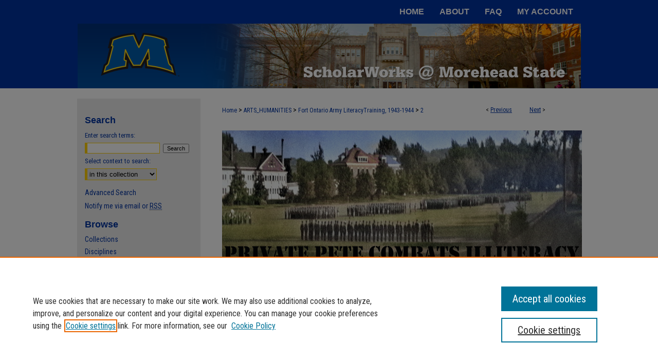

--- FILE ---
content_type: text/html; charset=UTF-8
request_url: https://scholarworks.moreheadstate.edu/stu_1210th_fort_ontario/2/
body_size: 7395
content:

<!DOCTYPE html>
<html lang="en">
<head><!-- inj yui3-seed: --><script type='text/javascript' src='//cdnjs.cloudflare.com/ajax/libs/yui/3.6.0/yui/yui-min.js'></script><script type='text/javascript' src='//ajax.googleapis.com/ajax/libs/jquery/1.10.2/jquery.min.js'></script><!-- Adobe Analytics --><script type='text/javascript' src='https://assets.adobedtm.com/4a848ae9611a/d0e96722185b/launch-d525bb0064d8.min.js'></script><script type='text/javascript' src=/assets/nr_browser_production.js></script>

<!-- def.1 -->
<meta charset="utf-8">
<meta name="viewport" content="width=device-width">
<title>
"Newspaper Article – Military Police Will Not Remain at Fort Ontario" by Oswego Palladium-Times (Oswego, New York)
 </title>


<!-- FILE article_meta-tags.inc --><!-- FILE: /srv/sequoia/main/data/assets/site/article_meta-tags.inc -->
<meta itemprop="name" content="Newspaper Article – Military Police Will Not Remain at Fort Ontario">
<meta property="og:title" content="Newspaper Article – Military Police Will Not Remain at Fort Ontario">
<meta name="twitter:title" content="Newspaper Article – Military Police Will Not Remain at Fort Ontario">
<meta property="article:author" content="">
<meta name="author" content="">
<meta name="robots" content="noodp, noydir">
<meta name="description" content="An article published in the Oswego Palladium-Times on June 22, 1943 describing the soldier literacy training school at Fort Ontario in Oswego, New York.">
<meta itemprop="description" content="An article published in the Oswego Palladium-Times on June 22, 1943 describing the soldier literacy training school at Fort Ontario in Oswego, New York.">
<meta name="twitter:description" content="An article published in the Oswego Palladium-Times on June 22, 1943 describing the soldier literacy training school at Fort Ontario in Oswego, New York.">
<meta property="og:description" content="An article published in the Oswego Palladium-Times on June 22, 1943 describing the soldier literacy training school at Fort Ontario in Oswego, New York.">
<meta itemprop="image" content="https://scholarworks.moreheadstate.edu/stu_1210th_fort_ontario/1001/preview.jpg">
<meta name="twitter:image:src" content="https://scholarworks.moreheadstate.edu/stu_1210th_fort_ontario/1001/preview.jpg">
<meta property="og:image" content="https://scholarworks.moreheadstate.edu/stu_1210th_fort_ontario/1001/preview.jpg">
<meta property="og:image:alt" content="Cover image for Newspaper Article – Military Police Will Not Remain at Fort Ontario">
<meta name="bepress_citation_author" content="Oswego Palladium-Times (Oswego, New York)">
<meta name="bepress_citation_title" content="Newspaper Article – Military Police Will Not Remain at Fort Ontario">
<meta name="bepress_citation_date" content="1943">
<!-- FILE: /srv/sequoia/main/data/assets/site/ir_download_link.inc -->
<!-- FILE: /srv/sequoia/main/data/assets/site/article_meta-tags.inc (cont) -->
<meta name="bepress_citation_pdf_url" content="https://scholarworks.moreheadstate.edu/cgi/viewcontent.cgi?article=1001&amp;context=stu_1210th_fort_ontario">
<meta name="bepress_citation_abstract_html_url" content="https://scholarworks.moreheadstate.edu/stu_1210th_fort_ontario/2">
<meta name="bepress_citation_publisher" content="Oswego Palladium-Times">
<meta name="bepress_citation_online_date" content="2022/10/17">
<meta name="viewport" content="width=device-width">
<!-- Additional Twitter data -->
<meta name="twitter:card" content="summary">
<!-- Additional Open Graph data -->
<meta property="og:type" content="article">
<meta property="og:url" content="https://scholarworks.moreheadstate.edu/stu_1210th_fort_ontario/2">
<meta property="og:site_name" content="Scholarworks @ Morehead State">




<!-- FILE: article_meta-tags.inc (cont) -->
<meta name="bepress_is_article_cover_page" content="1">


<!-- sh.1 -->
<link rel="stylesheet" href="/ir-style.css" type="text/css" media="screen">
<link rel="stylesheet" href="/ir-custom.css" type="text/css" media="screen">
<link rel="stylesheet" href="../ir-custom.css" type="text/css" media="screen">
<link rel="stylesheet" href="/assets/styles/ir-book.css" type="text/css" media="screen">
<link rel="stylesheet" href="/ir-local.css" type="text/css" media="screen">
<link rel="stylesheet" href="../ir-local.css" type="text/css" media="screen">
<link rel="stylesheet" href="/ir-print.css" type="text/css" media="print">
<link type="text/css" rel="stylesheet" href="/assets/floatbox/floatbox.css">
<link rel="alternate" type="application/rss+xml" title="Site Feed" href="/recent.rss">
<link rel="shortcut icon" href="/favicon.ico" type="image/x-icon">
<!--[if IE]>
<link rel="stylesheet" href="/ir-ie.css" type="text/css" media="screen">
<![endif]-->

<!-- JS -->
<script type="text/javascript" src="/assets/scripts/yui-init.pack.js"></script>
<script type="text/javascript" src="/assets/scripts/GalleryControlYUI.pack.js"></script>
<script type="text/javascript" src="/assets/scripts/BackMonitorYUI.pack.js"></script>
<script type="text/javascript" src="/assets/scripts/gallery-init.pack.js"></script>
<script type="text/javascript" src="/assets/footnoteLinks.js"></script>

<!-- end sh.1 -->




<script type="text/javascript">var pageData = {"page":{"environment":"prod","productName":"bpdg","language":"en","name":"ir_book:article","businessUnit":"els:rp:st"},"visitor":{}};</script>

</head>
<body id="geo-series">
<!-- FILE /srv/sequoia/main/data/scholarworks.moreheadstate.edu/assets/header.pregen --><!-- FILE: /srv/sequoia/main/data/assets/site/mobile_nav.inc --><!--[if !IE]>-->
<script src="/assets/scripts/dc-mobile/dc-responsive-nav.js"></script>

<header id="mobile-nav" class="nav-down device-fixed-height" style="visibility: hidden;">
  
  
  <nav class="nav-collapse">
    <ul>
      <li class="menu-item active device-fixed-width"><a href="https://scholarworks.moreheadstate.edu" title="Home" data-scroll >Home</a></li>
      <li class="menu-item device-fixed-width"><a href="https://scholarworks.moreheadstate.edu/do/search/advanced/" title="Search" data-scroll ><i class="icon-search"></i> Search</a></li>
      <li class="menu-item device-fixed-width"><a href="https://scholarworks.moreheadstate.edu/communities.html" title="Browse" data-scroll >Browse Collections</a></li>
      <li class="menu-item device-fixed-width"><a href="/cgi/myaccount.cgi?context=stu_1210th_fort_ontario" title="My Account" data-scroll >My Account</a></li>
      <li class="menu-item device-fixed-width"><a href="https://scholarworks.moreheadstate.edu/about.html" title="About" data-scroll >About</a></li>
      <li class="menu-item device-fixed-width"><a href="https://network.bepress.com" title="Digital Commons Network" data-scroll ><img width="16" height="16" alt="DC Network" style="vertical-align:top;" src="/assets/md5images/8e240588cf8cd3a028768d4294acd7d3.png"> Digital Commons Network™</a></li>
    </ul>
  </nav>
</header>

<script src="/assets/scripts/dc-mobile/dc-mobile-nav.js"></script>
<!--<![endif]-->
<!-- FILE: /srv/sequoia/main/data/scholarworks.moreheadstate.edu/assets/header.pregen (cont) -->



<div id="morehead">
	<div id="container">
		<a href="#main" class="skiplink" accesskey="2" >Skip to main content</a>

		
			<div id="navigation">
				<!-- FILE: /srv/sequoia/main/data/scholarworks.moreheadstate.edu/assets/ir_navigation.inc --><div id="tabs"><ul><li id="tabone"><a href="https://scholarworks.moreheadstate.edu" title="Home" ><span>Home</span></a></li><li id="tabtwo"><a href="https://scholarworks.moreheadstate.edu/about.html" title="About" ><span>About</span></a></li><li id="tabthree"><a href="https://scholarworks.moreheadstate.edu/faq.html" title="FAQ" ><span>FAQ</span></a></li><li id="tabfour"><a href="https://scholarworks.moreheadstate.edu/cgi/myaccount.cgi?context=stu_1210th_fort_ontario" title="My Account" ><span>My Account</span></a></li></ul></div>
<div id="library"><a href="http://www.moreheadstate.edu/library/" title="Camden-Carroll Library" >A Service of the Camden-Carroll Library</a>
</div>

<!-- FILE: /srv/sequoia/main/data/scholarworks.moreheadstate.edu/assets/header.pregen (cont) -->
			</div>			
					
			<div id="header" role="banner">
				<a href="https://scholarworks.moreheadstate.edu" id="banner_link" title="Scholarworks @ Morehead State" >
					<img id="banner_image" alt="Scholarworks @ Morehead State" width='1960' height='252' src="/assets/md5images/f5336481078f89ca2c2a5a8bab6d3462.png">
				</a>	
				
			</div>
		

		<div id="wrapper">
			<div id="content">
				<div id="main" class="text" role="main">



<div id="ir-book" class="left">

<script type="text/javascript" src="/assets/floatbox/floatbox.js"></script>  
<!-- FILE: /srv/sequoia/main/data/assets/site/article_pager.inc -->

<div id="breadcrumb"><ul id="pager">

                
                 
<li>&lt; <a href="https://scholarworks.moreheadstate.edu/stu_1210th_fort_ontario/45" class="ignore" >Previous</a></li>
        
        
        

                
                 
<li><a href="https://scholarworks.moreheadstate.edu/stu_1210th_fort_ontario/44" class="ignore" >Next</a> &gt;</li>
        
        
        
<li>&nbsp;</li></ul><div class="crumbs"><!-- FILE: /srv/sequoia/main/data/assets/site/ir_breadcrumb.inc -->

<div class="crumbs" role="navigation" aria-label="Breadcrumb">
	<p>
	
	
			<a href="https://scholarworks.moreheadstate.edu" class="ignore" >Home</a>
	
	
	
	
	
	
	
	
	
	
	 <span aria-hidden="true">&gt;</span> 
		<a href="https://scholarworks.moreheadstate.edu/arts_humanities" class="ignore" >ARTS_HUMANITIES</a>
	
	
	
	
	
	
	 <span aria-hidden="true">&gt;</span> 
		<a href="https://scholarworks.moreheadstate.edu/stu_1210th_fort_ontario" class="ignore" >Fort Ontario Army LiteracyTraining, 1943-1944</a>
	
	
	
	
	
	 <span aria-hidden="true">&gt;</span> 
		<a href="https://scholarworks.moreheadstate.edu/stu_1210th_fort_ontario/2" class="ignore" aria-current="page" >2</a>
	
	
	
	</p>
</div>


<!-- FILE: /srv/sequoia/main/data/assets/site/article_pager.inc (cont) --></div>
</div>
<!-- FILE: /srv/sequoia/main/data/assets/site/ir_book/article/index.html (cont) -->
<!-- FILE: /srv/sequoia/main/data/assets/site/ir_book/article/article_info.inc --><!-- FILE: /srv/sequoia/main/data/assets/site/openurl.inc -->

























<!-- FILE: /srv/sequoia/main/data/assets/site/ir_book/article/article_info.inc (cont) -->
<!-- FILE: /srv/sequoia/main/data/assets/site/ir_download_link.inc -->









	
	
	
    
    
    
	
		
		
		
	
	
	
	
	
	

<!-- FILE: /srv/sequoia/main/data/assets/site/ir_book/article/article_info.inc (cont) -->
<!-- FILE: /srv/sequoia/main/data/assets/site/ir_book/article/ir_article_header.inc -->


<div id="series-header">
<!-- FILE: /srv/sequoia/main/data/assets/site/ir_book/ir_series_logo.inc -->



 


	
	
		
		
			<img alt="The 1210th S.T.U. at Fort Ontario, 1943-1944" style="height:auto;width:px;" class="ignore" width='700' height='254' src="../../assets/md5images/584121ddb42f47bfc28503cd615ecb86.jpg">	
		
	




<!-- FILE: /srv/sequoia/main/data/assets/site/ir_book/article/ir_article_header.inc (cont) --><h2 id="series-title"><a href="https://scholarworks.moreheadstate.edu/stu_1210th_fort_ontario" >The 1210th S.T.U. at Fort Ontario, 1943-1944</a></h2></div>
<div style="clear: both">&nbsp;</div>

<div id="sub">
<div id="alpha">
<div id="mbl-cover">
	
		<a id="cover" href="https://scholarworks.moreheadstate.edu/cgi/viewcontent.cgi?article=1001&amp;context=stu_1210th_fort_ontario" title="The 1210th S.T.U. at Fort Ontario, 1943-1944: Newspaper Article – Military Police Will Not Remain at Fort Ontario" target="_blank" >
			<img src="https://scholarworks.moreheadstate.edu/stu_1210th_fort_ontario/1001/thumbnail.jpg" alt="Newspaper Article – Military Police Will Not Remain at Fort Ontario" class="cover">
		</a>
	
	
</div><!-- FILE: /srv/sequoia/main/data/assets/site/ir_book/article/article_info.inc (cont) --><div id='title' class='element'>
<h1><a href='https://scholarworks.moreheadstate.edu/cgi/viewcontent.cgi?article=1001&amp;context=stu_1210th_fort_ontario'>Newspaper Article – Military Police Will Not Remain at Fort Ontario</a></h1>
</div>
<div class='clear'></div>
<div id='authors' class='element'>
<h2 class='visually-hidden'>Authors</h2>
<p class="author"><a href='https://scholarworks.moreheadstate.edu/do/search/?q=corporate_author%3A%22Oswego%20Palladium-Times%20%28Oswego%2C%20New%20York%29%22&start=0&context=7186373'><strong>Oswego Palladium-Times (Oswego, New York)</strong></a><br />
</p></div>
<div class='clear'></div>
<div id='file_list' class='element'>
<h2 class="field-heading visually-hidden">Files</h2>
<div id="file-list">
    <div id="full-text">
        <a class="btn" id="alpha-pdf" href="https://scholarworks.moreheadstate.edu/cgi/viewcontent.cgi?article=1001&amp;context=stu_1210th_fort_ontario" title="PDF (108&nbsp;KB) opens in new window" target="_blank"><i class="icon-download-alt"></i> Download</a>

        <p>Download Full Text <span class='size'>(108&nbsp;KB)</span></p>
    </div><!-- full-text -->
</div><!-- file-list -->
</div>
<div class='clear'></div>
<div id='abstract' class='element'>
<h2 class='field-heading'>Description</h2>
<p>An article published in the <em>Oswego Palladium-Times</em> on June 22, 1943 describing the soldier literacy training school at Fort Ontario in Oswego, New York.</p>
</div>
<div class='clear'></div>
<div id='publication_date' class='element'>
<h2 class='field-heading'>Publication Date</h2>
<p>6-22-1943</p>
</div>
<div class='clear'></div>
<div id='publisher' class='element'>
<h2 class='field-heading'>Publisher</h2>
<p>Oswego Palladium-Times</p>
</div>
<div class='clear'></div>
<div id='city' class='element'>
<h2 class='field-heading'>City</h2>
<p>Oswego, New York</p>
</div>
<div class='clear'></div>
<div id='bp_categories' class='element'>
<h2 class='field-heading'>Disciplines</h2>
<p>Adult and Continuing Education | Cultural History | International and Comparative Education | Social History | United States History</p>
</div>
<div class='clear'></div>
<div id='recommended_citation' class='element'>
<h2 class='field-heading'>Recommended Citation</h2>
<!-- FILE: /srv/sequoia/main/data/assets/site/ir_book/ir_citation.inc --><p>
    Oswego Palladium-Times (Oswego, New York), "Newspaper Article – Military Police Will Not Remain at Fort Ontario" (1943). <em>The 1210th S.T.U. at Fort Ontario, 1943-1944</em>.  2.
    <br>
    
    
        https://scholarworks.moreheadstate.edu/stu_1210th_fort_ontario/2
    
</p>
<!-- FILE: /srv/sequoia/main/data/assets/site/ir_book/article/article_info.inc (cont) --></div>
<div class='clear'></div>
</div>
    </div>
    <div id='beta_7-3'>
<!-- FILE: /srv/sequoia/main/data/assets/site/info_box_7_3.inc --><!-- FILE: /srv/sequoia/main/data/assets/site/openurl.inc -->

























<!-- FILE: /srv/sequoia/main/data/assets/site/info_box_7_3.inc (cont) -->
<!-- FILE: /srv/sequoia/main/data/assets/site/ir_download_link.inc -->









	
	
	
    
    
    
	
		
		
		
	
	
	
	
	
	

<!-- FILE: /srv/sequoia/main/data/assets/site/info_box_7_3.inc (cont) -->

	<!-- FILE: /srv/sequoia/main/data/assets/site/info_box_book_image.inc --><div id="cover-img" class="aside">
	<img src="https://scholarworks.moreheadstate.edu/stu_1210th_fort_ontario/1001/thumbnail.jpg" alt="Newspaper Article – Military Police Will Not Remain at Fort Ontario" class="cover"> 
</div>
<!-- FILE: /srv/sequoia/main/data/assets/site/info_box_7_3.inc (cont) -->
	<!-- FILE: /srv/sequoia/main/data/assets/site/info_box_book_buy.inc -->
<!-- FILE: /srv/sequoia/main/data/assets/site/info_box_7_3.inc (cont) -->


<!-- FILE: /srv/sequoia/main/data/assets/site/info_box_custom_upper.inc -->
<!-- FILE: /srv/sequoia/main/data/assets/site/info_box_7_3.inc (cont) -->
<!-- FILE: /srv/sequoia/main/data/assets/site/info_box_openurl.inc -->
<!-- FILE: /srv/sequoia/main/data/assets/site/info_box_7_3.inc (cont) -->

<!-- FILE: /srv/sequoia/main/data/assets/site/info_box_article_metrics.inc -->






<div id="article-stats" class="aside hidden">

    <p class="article-downloads-wrapper hidden"><span id="article-downloads"></span> DOWNLOADS</p>
    <p class="article-stats-date hidden">Since October 17, 2022</p>

    <p class="article-plum-metrics">
        <a href="https://plu.mx/plum/a/?repo_url=https://scholarworks.moreheadstate.edu/stu_1210th_fort_ontario/2" class="plumx-plum-print-popup plum-bigben-theme" data-badge="true" data-hide-when-empty="true" ></a>
    </p>
</div>
<script type="text/javascript" src="//cdn.plu.mx/widget-popup.js"></script>





<!-- Article Download Counts -->
<script type="text/javascript" src="/assets/scripts/article-downloads.pack.js"></script>
<script type="text/javascript">
    insertDownloads(31812804);
</script>


<!-- Add border to Plum badge & download counts when visible -->
<script>
// bind to event when PlumX widget loads
jQuery('body').bind('plum:widget-load', function(e){
// if Plum badge is visible
  if (jQuery('.PlumX-Popup').length) {
// remove 'hidden' class
  jQuery('#article-stats').removeClass('hidden');
  jQuery('.article-stats-date').addClass('plum-border');
  }
});
// bind to event when page loads
jQuery(window).bind('load',function(e){
// if DC downloads are visible
  if (jQuery('#article-downloads').text().length > 0) {
// add border to aside
  jQuery('#article-stats').removeClass('hidden');
  }
});
</script>



<!-- Adobe Analytics: Download Click Tracker -->
<script>

$(function() {

  // Download button click event tracker for PDFs
  $(".aside.download-button").on("click", "a#pdf", function(event) {
    pageDataTracker.trackEvent('navigationClick', {
      link: {
          location: 'aside download-button',
          name: 'pdf'
      }
    });
  });

  // Download button click event tracker for native files
  $(".aside.download-button").on("click", "a#native", function(event) {
    pageDataTracker.trackEvent('navigationClick', {
        link: {
            location: 'aside download-button',
            name: 'native'
        }
     });
  });

});

</script>
<!-- FILE: /srv/sequoia/main/data/assets/site/info_box_7_3.inc (cont) -->



	<!-- FILE: /srv/sequoia/main/data/assets/site/info_box_disciplines.inc -->




	





	<div id="beta-disciplines" class="aside">
		<h4>Included in</h4>
	<p>
		
				
				
					<a href="https://network.bepress.com/hgg/discipline/1375" title="Adult and Continuing Education Commons" >Adult and Continuing Education Commons</a>, 
				
			
		
				
				
					<a href="https://network.bepress.com/hgg/discipline/496" title="Cultural History Commons" >Cultural History Commons</a>, 
				
			
		
				
				
					<a href="https://network.bepress.com/hgg/discipline/797" title="International and Comparative Education Commons" >International and Comparative Education Commons</a>, 
				
			
		
				
				
					<a href="https://network.bepress.com/hgg/discipline/506" title="Social History Commons" >Social History Commons</a>, 
				
			
		
				
					<a href="https://network.bepress.com/hgg/discipline/495" title="United States History Commons" >United States History Commons</a>
				
				
			
		
	</p>
	</div>



<!-- FILE: /srv/sequoia/main/data/assets/site/info_box_7_3.inc (cont) -->

<!-- FILE: /srv/sequoia/main/data/assets/site/bookmark_widget.inc -->

<div id="share" class="aside">
<h2>Share</h2>
	
	<div class="a2a_kit a2a_kit_size_24 a2a_default_style">
    	<a class="a2a_button_facebook"></a>
    	<a class="a2a_button_linkedin"></a>
		<a class="a2a_button_whatsapp"></a>
		<a class="a2a_button_email"></a>
    	<a class="a2a_dd"></a>
    	<script async src="https://static.addtoany.com/menu/page.js"></script>
	</div>
</div>

<!-- FILE: /srv/sequoia/main/data/assets/site/info_box_7_3.inc (cont) -->
<!-- FILE: /srv/sequoia/main/data/assets/site/info_box_geolocate.inc --><!-- FILE: /srv/sequoia/main/data/assets/site/ir_geolocate_enabled_and_displayed.inc -->

<!-- FILE: /srv/sequoia/main/data/assets/site/info_box_geolocate.inc (cont) -->

<!-- FILE: /srv/sequoia/main/data/assets/site/info_box_7_3.inc (cont) -->

	<!-- FILE: /srv/sequoia/main/data/assets/site/zotero_coins.inc -->

<span class="Z3988" title="ctx_ver=Z39.88-2004&amp;rft_val_fmt=info%3Aofi%2Ffmt%3Akev%3Amtx%3Ajournal&amp;rft_id=https%3A%2F%2Fscholarworks.moreheadstate.edu%2Fstu_1210th_fort_ontario%2F2&amp;rft.atitle=Newspaper%20Article%20%E2%80%93%20Military%20Police%20Will%20Not%20Remain%20at%20Fort%20Ontario&amp;rft.aucorp=Oswego%20Palladium-Times%20%28Oswego%2C%20New%20York%29&amp;rft.jtitle=The%201210th%20S.T.U.%20at%20Fort%20Ontario%2C%201943-1944&amp;rft.date=1943-06-22">COinS</span>
<!-- FILE: /srv/sequoia/main/data/assets/site/info_box_7_3.inc (cont) -->

<!-- FILE: /srv/sequoia/main/data/assets/site/info_box_custom_lower.inc -->
<!-- FILE: /srv/sequoia/main/data/assets/site/info_box_7_3.inc (cont) -->
<!-- FILE: /srv/sequoia/main/data/assets/site/ir_book/article/article_info.inc (cont) --></div>

<div class='clear'>&nbsp;</div>
<!-- FILE: /srv/sequoia/main/data/assets/site/ir_article_custom_fields.inc -->

<!-- FILE: /srv/sequoia/main/data/assets/site/ir_book/article/article_info.inc (cont) -->

	<!-- FILE: /srv/sequoia/main/data/assets/site/ir_display_pdf.inc -->





<div class='clear'>&nbsp;</div>
<div id="display-pdf">
   <object type='application/pdf' data='https://scholarworks.moreheadstate.edu/cgi/viewcontent.cgi?article=1001&amp;context=stu_1210th_fort_ontario#toolbar=0&amp;navpanes=0&amp;scrollbar=1' width='660' height='460'>
      <div id="message">
<p>To view the content in your browser, please <a href="https://get.adobe.com/reader/" title="Adobe - Adobe Reader download" >download Adobe Reader</a> or, alternately, <br>
you may <a href="https://scholarworks.moreheadstate.edu/cgi/viewcontent.cgi?article=1001&amp;context=stu_1210th_fort_ontario" >Download</a> the file to your hard drive.</p>

 <p> NOTE: The latest versions of Adobe Reader do not support viewing <acronym title="Portable Document Format">PDF</acronym> files within Firefox on Mac OS and if you are using a modern (Intel) Mac, there is no official plugin for viewing <acronym title="Portable Document Format">PDF</acronym> files within the browser window.  </p>
   </object>
</div>
<div class='clear'>&nbsp;</div>




<!-- FILE: /srv/sequoia/main/data/assets/site/ir_book/article/article_info.inc (cont) -->

<!-- FILE: /srv/sequoia/main/data/assets/site/ir_book/article/index.html (cont) -->
</div> <!-- Close ir-book container -->
<!-- FILE /srv/sequoia/main/data/assets/site/footer.pregen --></div>
	<div class="verticalalign">&nbsp;</div>
	<div class="clear">&nbsp;</div>

</div>

	<div id="sidebar" role="complementary">
	<!-- FILE: /srv/sequoia/main/data/assets/site/ir_sidebar_7_8.inc -->

	<!-- FILE: /srv/sequoia/main/data/assets/site/ir_sidebar_sort_sba.inc --><!-- FILE: /srv/sequoia/main/data/assets/site/ir_sidebar_custom_upper_7_8.inc -->

<!-- FILE: /srv/sequoia/main/data/assets/site/ir_sidebar_sort_sba.inc (cont) -->
<!-- FILE: /srv/sequoia/main/data/assets/site/ir_sidebar_search_7_8.inc --><h2>Search</h2>


	
<form method='get' action='https://scholarworks.moreheadstate.edu/do/search/' id="sidebar-search">
	<label for="search" accesskey="4">
		Enter search terms:
	</label>
		<div>
			<span class="border">
				<input type="text" name='q' class="search" id="search">
			</span> 
			<input type="submit" value="Search" class="searchbutton" style="font-size:11px;">
		</div>
	<label for="context">
		Select context to search:
	</label> 
		<div>
			<span class="border">
				<select name="fq" id="context">
					
					
					
						<option value='virtual_ancestor_link:"https://scholarworks.moreheadstate.edu/stu_1210th_fort_ontario"'>in this collection</option>
					
					
					<option value='virtual_ancestor_link:"https://scholarworks.moreheadstate.edu"'>in this repository</option>
					<option value='virtual_ancestor_link:"http:/"'>across all repositories</option>
				</select>
			</span>
		</div>
</form>

<p class="advanced">
	
	
		<a href="https://scholarworks.moreheadstate.edu/do/search/advanced/?fq=virtual_ancestor_link:%22https://scholarworks.moreheadstate.edu/stu_1210th_fort_ontario%22" >
			Advanced Search
		</a>
	
</p>
<!-- FILE: /srv/sequoia/main/data/assets/site/ir_sidebar_sort_sba.inc (cont) -->
<!-- FILE: /srv/sequoia/main/data/assets/site/ir_sidebar_notify_7_8.inc -->


	<ul id="side-notify">
		<li class="notify">
			<a href="https://scholarworks.moreheadstate.edu/stu_1210th_fort_ontario/announcements.html" title="Email or RSS Notifications" >
				Notify me via email or <acronym title="Really Simple Syndication">RSS</acronym>
			</a>
		</li>
	</ul>



<!-- FILE: /srv/sequoia/main/data/assets/site/urc_badge.inc -->






<!-- FILE: /srv/sequoia/main/data/assets/site/ir_sidebar_notify_7_8.inc (cont) -->

<!-- FILE: /srv/sequoia/main/data/assets/site/ir_sidebar_sort_sba.inc (cont) -->
<!-- FILE: /srv/sequoia/main/data/assets/site/ir_sidebar_custom_middle_7_8.inc --><!-- FILE: /srv/sequoia/main/data/assets/site/ir_sidebar_sort_sba.inc (cont) -->
<!-- FILE: /srv/sequoia/main/data/assets/site/ir_sidebar_browse.inc --><h2>Browse</h2>
<ul id="side-browse">


<li class="collections"><a href="https://scholarworks.moreheadstate.edu/communities.html" title="Browse by Collections" >Collections</a></li>
<li class="discipline-browser"><a href="https://scholarworks.moreheadstate.edu/do/discipline_browser/disciplines" title="Browse by Disciplines" >Disciplines</a></li>
<li class="author"><a href="https://scholarworks.moreheadstate.edu/authors.html" title="Browse by Author" >Authors</a></li>


</ul>
<!-- FILE: /srv/sequoia/main/data/assets/site/ir_sidebar_sort_sba.inc (cont) -->
<!-- FILE: /srv/sequoia/main/data/assets/site/ir_sidebar_author_7_8.inc --><h2>Author Corner</h2>






	<ul id="side-author">
		<li class="faq">
			<a href="https://scholarworks.moreheadstate.edu/faq.html" title="Author FAQ" >
				Author FAQ
			</a>
		</li>
		
		
		
	</ul>


<!-- FILE: /srv/sequoia/main/data/assets/site/ir_sidebar_sort_sba.inc (cont) -->
<!-- FILE: /srv/sequoia/main/data/assets/site/ir_sidebar_custom_lower_7_8.inc --><!-- FILE: /srv/sequoia/main/data/assets/site/ir_sidebar_homepage_links_7_8.inc -->

<!-- FILE: /srv/sequoia/main/data/assets/site/ir_sidebar_custom_lower_7_8.inc (cont) -->
	



<!-- FILE: /srv/sequoia/main/data/assets/site/ir_sidebar_sort_sba.inc (cont) -->
<!-- FILE: /srv/sequoia/main/data/assets/site/ir_sidebar_sw_links_7_8.inc -->

	
		
	


	<!-- FILE: /srv/sequoia/main/data/assets/site/ir_sidebar_sort_sba.inc (cont) -->

<!-- FILE: /srv/sequoia/main/data/assets/site/ir_sidebar_geolocate.inc --><!-- FILE: /srv/sequoia/main/data/assets/site/ir_geolocate_enabled_and_displayed.inc -->

<!-- FILE: /srv/sequoia/main/data/assets/site/ir_sidebar_geolocate.inc (cont) -->

<!-- FILE: /srv/sequoia/main/data/assets/site/ir_sidebar_sort_sba.inc (cont) -->
<!-- FILE: /srv/sequoia/main/data/assets/site/ir_sidebar_custom_lowest_7_8.inc -->


<!-- FILE: /srv/sequoia/main/data/assets/site/ir_sidebar_sort_sba.inc (cont) -->
<!-- FILE: /srv/sequoia/main/data/assets/site/ir_sidebar_7_8.inc (cont) -->

		



<!-- FILE: /srv/sequoia/main/data/assets/site/footer.pregen (cont) -->
	<div class="verticalalign">&nbsp;</div>
	</div>

</div>

<!-- FILE: /srv/sequoia/main/data/assets/site/ir_footer_content.inc --><div id="footer" role="contentinfo">
	
	
	<!-- FILE: /srv/sequoia/main/data/assets/site/ir_bepress_logo.inc --><div id="bepress">

<a href="https://www.elsevier.com/solutions/digital-commons" title="Elsevier - Digital Commons" >
	<em>Elsevier - Digital Commons</em>
</a>

</div>
<!-- FILE: /srv/sequoia/main/data/assets/site/ir_footer_content.inc (cont) -->
	<p>
		<a href="https://scholarworks.moreheadstate.edu" title="Home page" accesskey="1" >Home</a> | 
		<a href="https://scholarworks.moreheadstate.edu/about.html" title="About" >About</a> | 
		<a href="https://scholarworks.moreheadstate.edu/faq.html" title="FAQ" >FAQ</a> | 
		<a href="/cgi/myaccount.cgi?context=stu_1210th_fort_ontario" title="My Account Page" accesskey="3" >My Account</a> | 
		<a href="https://scholarworks.moreheadstate.edu/accessibility.html" title="Accessibility Statement" accesskey="0" >Accessibility Statement</a>
	</p>
	<p>
	
	
		<a class="secondary-link" href="https://www.elsevier.com/legal/privacy-policy" title="Privacy Policy" >Privacy</a>
	
		<a class="secondary-link" href="https://www.elsevier.com/legal/elsevier-website-terms-and-conditions" title="Copyright Policy" >Copyright</a>	
	</p> 
	
</div>

<!-- FILE: /srv/sequoia/main/data/assets/site/footer.pregen (cont) -->

</div>
</div>

<!-- FILE: /srv/sequoia/main/data/scholarworks.moreheadstate.edu/assets/ir_analytics.inc --><script>
  (function(i,s,o,g,r,a,m){i['GoogleAnalyticsObject']=r;i[r]=i[r]||function(){
  (i[r].q=i[r].q||[]).push(arguments)},i[r].l=1*new Date();a=s.createElement(o),
  m=s.getElementsByTagName(o)[0];a.async=1;a.src=g;m.parentNode.insertBefore(a,m)
  })(window,document,'script','//www.google-analytics.com/analytics.js','ga');

  ga('create', 'UA-60085824-32', 'auto');
  ga('send', 'pageview');

</script><!-- FILE: /srv/sequoia/main/data/assets/site/footer.pregen (cont) -->

<script type='text/javascript' src='/assets/scripts/bpbootstrap-20160726.pack.js'></script><script type='text/javascript'>BPBootstrap.init({appendCookie:''})</script></body></html>
